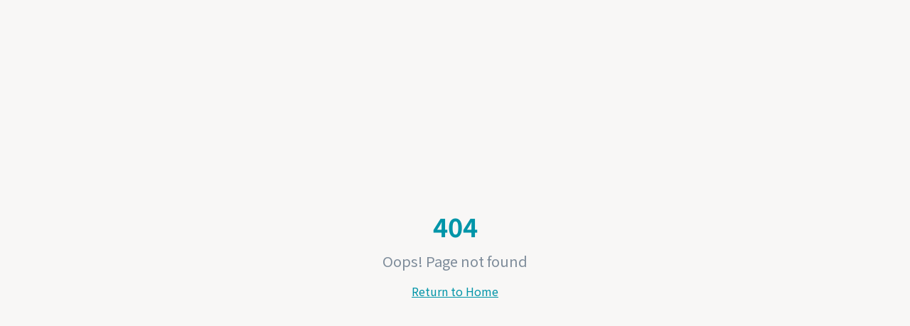

--- FILE ---
content_type: text/html; charset=utf-8
request_url: https://www.bodyxmindhealth.com/-1
body_size: 1005
content:
<!DOCTYPE html>
<html lang="en">
  <head>
    <meta charset="UTF-8" />
    <link rel="icon" href="/favicon.png" type="image/png" />
    <link rel="apple-touch-icon" href="/favicon.png" />
    <meta name="viewport" content="width=device-width, initial-scale=1.0" />
    <title>FindHelth+ | 搵健安+ | All-in-One Health Command Center</title>
    <meta name="description" content="Secure, intelligent health data management platform. Organize medical records, track health devices, manage appointments, and control your complete health journey." />
    <meta name="author" content="FindHelth+" />
    
    <!-- Google Fonts for Chinese language support -->
    <link rel="preconnect" href="https://fonts.googleapis.com">
    <link rel="preconnect" href="https://fonts.gstatic.com" crossorigin>
    <link href="https://fonts.googleapis.com/css2?family=Noto+Sans+SC:wght@300;400;500;600;700&family=Noto+Sans+TC:wght@300;400;500;600;700&display=swap" rel="stylesheet">

    <meta property="og:title" content="FindHelth+ | Your All-in-One Health Command Center" />
    <meta property="og:description" content="Secure, intelligent health data management for modern healthcare. Bilingual support for Traditional Chinese and English." />
    <meta property="og:type" content="website" />
    <meta property="og:image" content="https://pub-bb2e103a32db4e198524a2e9ed8f35b4.r2.dev/9122be0e-6549-4c2d-85b2-bd6191a3e324/id-preview-23456b73--9e8ca394-b9f6-461b-9688-552679810b4d.lovable.app-1763603070177.png" />

    <meta name="twitter:card" content="summary_large_image" />
    <meta name="twitter:site" content="@lovable_dev" />
    <meta name="twitter:image" content="https://pub-bb2e103a32db4e198524a2e9ed8f35b4.r2.dev/9122be0e-6549-4c2d-85b2-bd6191a3e324/id-preview-23456b73--9e8ca394-b9f6-461b-9688-552679810b4d.lovable.app-1763603070177.png" />
    <script type="module" crossorigin src="/assets/index-BpWgZII6.js"></script>
    <link rel="stylesheet" crossorigin href="/assets/index-CJiT8ZxS.css">
  <script defer src="https://www.bodyxmindhealth.com/~flock.js" data-proxy-url="https://www.bodyxmindhealth.com/~api/analytics"></script></head>

  <body>
    <div id="root"></div>
  </body>
</html>
